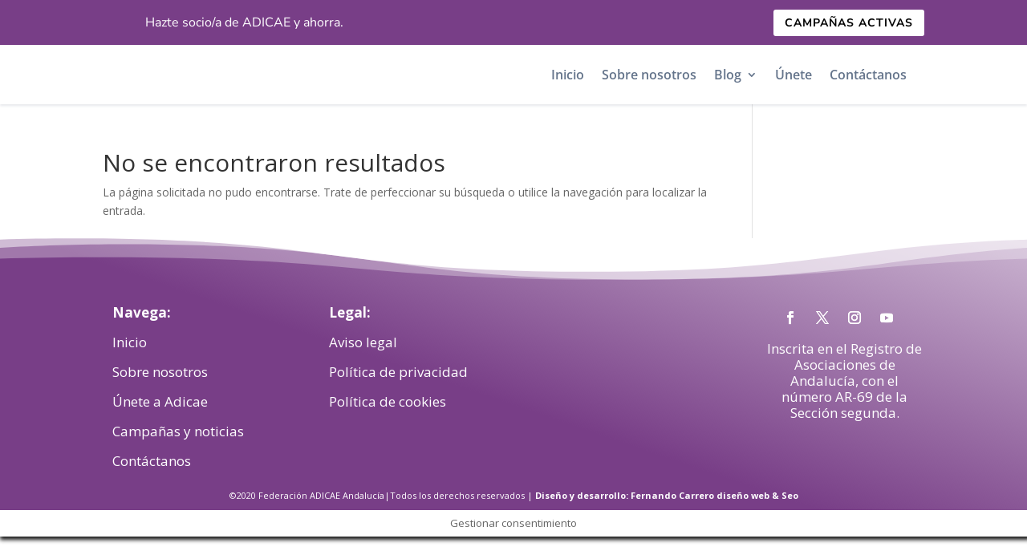

--- FILE ---
content_type: text/html; charset=UTF-8
request_url: https://www.adicaeandalucia.org/tag/mueso-autonomia-andalucia/
body_size: 11129
content:
<!DOCTYPE html><html lang="es"><head><meta charset="UTF-8" /><meta http-equiv="X-UA-Compatible" content="IE=edge"><link rel="pingback" href="https://www.adicaeandalucia.org/xmlrpc.php" /> <script type="text/javascript">document.documentElement.className = 'js';</script> <link rel="preconnect" href="https://fonts.gstatic.com" crossorigin /><meta name='robots' content='index, follow, max-image-preview:large, max-snippet:-1, max-video-preview:-1' /> <script type="text/javascript">let jqueryParams=[],jQuery=function(r){return jqueryParams=[...jqueryParams,r],jQuery},$=function(r){return jqueryParams=[...jqueryParams,r],$};window.jQuery=jQuery,window.$=jQuery;let customHeadScripts=!1;jQuery.fn=jQuery.prototype={},$.fn=jQuery.prototype={},jQuery.noConflict=function(r){if(window.jQuery)return jQuery=window.jQuery,$=window.jQuery,customHeadScripts=!0,jQuery.noConflict},jQuery.ready=function(r){jqueryParams=[...jqueryParams,r]},$.ready=function(r){jqueryParams=[...jqueryParams,r]},jQuery.load=function(r){jqueryParams=[...jqueryParams,r]},$.load=function(r){jqueryParams=[...jqueryParams,r]},jQuery.fn.ready=function(r){jqueryParams=[...jqueryParams,r]},$.fn.ready=function(r){jqueryParams=[...jqueryParams,r]};</script> <link data-optimized="1" media="all" href="https://www.adicaeandalucia.org/wp-content/litespeed/css/fe006a9672115132c03dbe2ed5c292cd.css?ver=292cd" rel="stylesheet"><title>Mueso autonomia andalucia archivos - Adicae Andalucía</title><link rel="canonical" href="https://www.adicaeandalucia.org/tag/mueso-autonomia-andalucia/" /><meta property="og:locale" content="es_ES" /><meta property="og:type" content="article" /><meta property="og:title" content="Mueso autonomia andalucia archivos - Adicae Andalucía" /><meta property="og:url" content="https://www.adicaeandalucia.org/tag/mueso-autonomia-andalucia/" /><meta property="og:site_name" content="Adicae Andalucía" /><meta property="og:image" content="https://cdn.statically.io/img/www.adicaeandalucia.org/f=auto/wp-content/uploads/2020/10/ADICAE-PEQUENO.png" /><meta property="og:image:width" content="260" /><meta property="og:image:height" content="74" /><meta property="og:image:type" content="image/png" /><meta name="twitter:card" content="summary_large_image" /><meta name="twitter:site" content="@ADICAE" /> <script type="application/ld+json" class="yoast-schema-graph">{"@context":"https://schema.org","@graph":[{"@type":"CollectionPage","@id":"https://www.adicaeandalucia.org/tag/mueso-autonomia-andalucia/","url":"https://www.adicaeandalucia.org/tag/mueso-autonomia-andalucia/","name":"Mueso autonomia andalucia archivos - Adicae Andalucía","isPartOf":{"@id":"https://www.adicaeandalucia.org/#website"},"breadcrumb":{"@id":"https://www.adicaeandalucia.org/tag/mueso-autonomia-andalucia/#breadcrumb"},"inLanguage":"es"},{"@type":"BreadcrumbList","@id":"https://www.adicaeandalucia.org/tag/mueso-autonomia-andalucia/#breadcrumb","itemListElement":[{"@type":"ListItem","position":1,"name":"Portada","item":"https://www.adicaeandalucia.org/"},{"@type":"ListItem","position":2,"name":"Mueso autonomia andalucia"}]},{"@type":"WebSite","@id":"https://www.adicaeandalucia.org/#website","url":"https://www.adicaeandalucia.org/","name":"Adicae Andalucía","description":"Defensa y protección del consumidor en España","publisher":{"@id":"https://www.adicaeandalucia.org/#organization"},"potentialAction":[{"@type":"SearchAction","target":{"@type":"EntryPoint","urlTemplate":"https://www.adicaeandalucia.org/?s={search_term_string}"},"query-input":{"@type":"PropertyValueSpecification","valueRequired":true,"valueName":"search_term_string"}}],"inLanguage":"es"},{"@type":"Organization","@id":"https://www.adicaeandalucia.org/#organization","name":"Adicae Andalucía","url":"https://www.adicaeandalucia.org/","logo":{"@type":"ImageObject","inLanguage":"es","@id":"https://www.adicaeandalucia.org/#/schema/logo/image/","url":"https://cdn.statically.io/img/www.adicaeandalucia.org/f=auto/wp-content/uploads/2020/10/Adicaeicono.png","contentUrl":"https://cdn.statically.io/img/www.adicaeandalucia.org/f=auto/wp-content/uploads/2020/10/Adicaeicono.png","width":550,"height":547,"caption":"Adicae Andalucía"},"image":{"@id":"https://www.adicaeandalucia.org/#/schema/logo/image/"},"sameAs":["https://www.facebook.com/AdicaeConsumidores/","https://x.com/ADICAE","https://www.instagram.com/adicae_consumidores/?hl=es","https://www.linkedin.com/in/adicae-consumidores-5130514b/?originalSubdomain=es","https://www.youtube.com/channel/UCOKbP1BGSR_Ovx9it9frKfw","https://es.wikipedia.org/wiki/Asociación_de_Usuarios_de_Bancos,_Cajas_y_Seguros"]}]}</script> <link rel='dns-prefetch' href='//fonts.googleapis.com' /><link rel="alternate" type="application/rss+xml" title="Adicae Andalucía &raquo; Feed" href="https://www.adicaeandalucia.org/feed/" /><link rel="alternate" type="application/rss+xml" title="Adicae Andalucía &raquo; Feed de los comentarios" href="https://www.adicaeandalucia.org/comments/feed/" /><link rel="alternate" type="application/rss+xml" title="Adicae Andalucía &raquo; Etiqueta Mueso autonomia andalucia del feed" href="https://www.adicaeandalucia.org/tag/mueso-autonomia-andalucia/feed/" /><meta content="Divi v.4.23.1" name="generator"/><link rel='stylesheet' id='wp-block-library-css' href='https://cdn.statically.io/wp/c/6.9/wp-includes/css/dist/block-library/style.min.css' type='text/css' media='all' /><link rel='stylesheet' id='et-gf-open-sans-css' href='https://fonts.googleapis.com/css?family=Open+Sans:400,700' type='text/css' media='all' /> <script type="text/javascript" src="https://cdn.statically.io/wp/c/6.9/wp-includes/js/jquery/jquery.min.js" id="jquery-core-js"></script> <script type="text/javascript" src="https://cdn.statically.io/wp/c/6.9/wp-includes/js/jquery/jquery-migrate.min.js" id="jquery-migrate-js"></script> <script type="text/javascript" id="jquery-js-after">jqueryParams.length&&$.each(jqueryParams,function(e,r){if("function"==typeof r){var n=String(r);n.replace("$","jQuery");var a=new Function("return "+n)();$(document).ready(a)}});
//# sourceURL=jquery-js-after</script> <script type="text/javascript" id="ags-divi-icons-js-extra">var ags_divi_icons_config = {"pluginDirUrl":"https://www.adicaeandalucia.org/wp-content/plugins/wp-and-divi-icons"};
//# sourceURL=ags-divi-icons-js-extra</script> <script type="text/javascript" id="cookie-law-info-js-extra">var Cli_Data = {"nn_cookie_ids":[],"cookielist":[],"non_necessary_cookies":[],"ccpaEnabled":"","ccpaRegionBased":"","ccpaBarEnabled":"","strictlyEnabled":["necessary","obligatoire"],"ccpaType":"gdpr","js_blocking":"1","custom_integration":"","triggerDomRefresh":"","secure_cookies":""};
var cli_cookiebar_settings = {"animate_speed_hide":"500","animate_speed_show":"500","background":"#FFF","border":"#b1a6a6c2","border_on":"","button_1_button_colour":"#783e87","button_1_button_hover":"#60326c","button_1_link_colour":"#fff","button_1_as_button":"1","button_1_new_win":"","button_2_button_colour":"#333","button_2_button_hover":"#292929","button_2_link_colour":"#783e87","button_2_as_button":"","button_2_hidebar":"","button_3_button_colour":"#ffffff","button_3_button_hover":"#cccccc","button_3_link_colour":"#783e87","button_3_as_button":"1","button_3_new_win":"","button_4_button_colour":"#000","button_4_button_hover":"#000000","button_4_link_colour":"#783e87","button_4_as_button":"","button_7_button_colour":"#61a229","button_7_button_hover":"#4e8221","button_7_link_colour":"#fff","button_7_as_button":"1","button_7_new_win":"","font_family":"inherit","header_fix":"","notify_animate_hide":"1","notify_animate_show":"","notify_div_id":"#cookie-law-info-bar","notify_position_horizontal":"right","notify_position_vertical":"bottom","scroll_close":"","scroll_close_reload":"","accept_close_reload":"","reject_close_reload":"","showagain_tab":"","showagain_background":"#fff","showagain_border":"#000","showagain_div_id":"#cookie-law-info-again","showagain_x_position":"100px","text":"#333333","show_once_yn":"","show_once":"10000","logging_on":"","as_popup":"","popup_overlay":"1","bar_heading_text":"","cookie_bar_as":"banner","popup_showagain_position":"bottom-right","widget_position":"left"};
var log_object = {"ajax_url":"https://www.adicaeandalucia.org/wp-admin/admin-ajax.php"};
//# sourceURL=cookie-law-info-js-extra</script> <link rel="https://api.w.org/" href="https://www.adicaeandalucia.org/wp-json/" /><link rel="alternate" title="JSON" type="application/json" href="https://www.adicaeandalucia.org/wp-json/wp/v2/tags/445" /><link rel="EditURI" type="application/rsd+xml" title="RSD" href="https://www.adicaeandalucia.org/xmlrpc.php?rsd" /> <script async src="https://www.googletagmanager.com/gtag/js?id=G-Q0WL1QMVXP"></script> <script>window.dataLayer = window.dataLayer || [];
			function gtag(){dataLayer.push(arguments);}
			gtag('js', new Date());
			gtag('config', 'G-Q0WL1QMVXP');</script> <meta name="viewport" content="width=device-width, initial-scale=1.0, maximum-scale=1.0, user-scalable=0" /><link rel="icon" href="https://cdn.statically.io/img/www.adicaeandalucia.org/f=auto/wp-content/uploads/2020/10/cropped-Adicaeicono-32x32.png" sizes="32x32" /><link rel="icon" href="https://cdn.statically.io/img/www.adicaeandalucia.org/f=auto/wp-content/uploads/2020/10/cropped-Adicaeicono-192x192.png" sizes="192x192" /><link rel="apple-touch-icon" href="https://cdn.statically.io/img/www.adicaeandalucia.org/f=auto/wp-content/uploads/2020/10/cropped-Adicaeicono-180x180.png" /><meta name="msapplication-TileImage" content="https://cdn.statically.io/img/www.adicaeandalucia.org/f=auto/wp-content/uploads/2020/10/cropped-Adicaeicono-270x270.png" /></head><body data-rsssl=1 class="archive tag tag-mueso-autonomia-andalucia tag-445 wp-theme-Divi et-tb-has-template et-tb-has-header et-tb-has-footer et_monarch et_pb_button_helper_class et_cover_background et_pb_gutter osx et_pb_gutters3 et_right_sidebar et_divi_theme et-db"><div id="page-container"><div id="et-boc" class="et-boc"><header class="et-l et-l--header"><div class="et_builder_inner_content et_pb_gutters3"><div class="et_pb_section et_pb_section_0_tb_header diviwp-header-11 et_pb_sticky_module et_section_regular et_pb_section--with-menu" ><div class="et_pb_row et_pb_row_0_tb_header et_pb_equal_columns et_pb_gutters1"><div class="et_pb_column et_pb_column_4_4 et_pb_column_0_tb_header  et_pb_css_mix_blend_mode_passthrough et-last-child"><div class="et_pb_with_border et_pb_module et_pb_blurb et_pb_blurb_0_tb_header et_clickable et_pb_section_video_on_hover  et_pb_text_align_left  et_pb_blurb_position_left et_pb_bg_layout_light et_pb_blurb_position_left_phone"><div class="et_pb_blurb_content"><div class="et_pb_main_blurb_image"><a href="#"><span class="et_pb_image_wrap"><span class="et-waypoint et_pb_animation_off et_pb_animation_off_tablet et_pb_animation_off_phone et-pb-icon">&#xe0d8;</span></span></a></div><div class="et_pb_blurb_container"><div class="et_pb_blurb_description"><p><a href="https://www.adicaeandalucia.org/unete-a-adicae/"><span style="color: #ffffff;">Hazte socio/a de ADICAE y ahorra.</span></a></p></div></div></div></div><div class="et_pb_button_module_wrapper et_pb_button_0_tb_header_wrapper et_pb_button_alignment_tablet_right et_pb_module "> <a class="et_pb_button et_pb_button_0_tb_header et_hover_enabled et_pb_bg_layout_light" href="https://www.adicaeandalucia.org/category/campanas-activas-reclamaciones/" data-icon="&amp;#x3d;">Campañas activas</a></div><div class="et_pb_module et_pb_code et_pb_code_0_tb_header"><div class="et_pb_code_inner"></div></div></div></div><div class="et_pb_row et_pb_row_1_tb_header et_pb_row--with-menu"><div class="et_pb_column et_pb_column_4_4 et_pb_column_1_tb_header  et_pb_css_mix_blend_mode_passthrough et-last-child et_pb_column--with-menu"><div class="et_pb_module et_pb_menu et_pb_menu_0_tb_header et_pb_bg_layout_light  et_pb_text_align_right et_dropdown_animation_fade et_pb_menu--with-logo et_pb_menu--style-left_aligned"><div class="et_pb_menu_inner_container clearfix"><div class="et_pb_menu__logo-wrap"><div class="et_pb_menu__logo"> <a href="/" ><img fetchpriority="high" decoding="async" width="1417" height="424" src="https://cdn.statically.io/img/www.adicaeandalucia.org/f=auto/wp-content/uploads/2020/11/ADICAE-ANDALUCIA-sin-letras.png" alt="" srcset="https://cdn.statically.io/img/www.adicaeandalucia.org/f=auto/wp-content/uploads/2020/11/ADICAE-ANDALUCIA-sin-letras.png 1417w, https://cdn.statically.io/img/www.adicaeandalucia.org/f=auto/wp-content/uploads/2020/11/ADICAE-ANDALUCIA-sin-letras-1280x383.png 1280w, https://cdn.statically.io/img/www.adicaeandalucia.org/f=auto/wp-content/uploads/2020/11/ADICAE-ANDALUCIA-sin-letras-980x293.png 980w, https://cdn.statically.io/img/www.adicaeandalucia.org/f=auto/wp-content/uploads/2020/11/ADICAE-ANDALUCIA-sin-letras-480x144.png 480w" sizes="(min-width: 0px) and (max-width: 480px) 480px, (min-width: 481px) and (max-width: 980px) 980px, (min-width: 981px) and (max-width: 1280px) 1280px, (min-width: 1281px) 1417px, 100vw" class="wp-image-2847" /></a></div></div><div class="et_pb_menu__wrap"><div class="et_pb_menu__menu"><nav class="et-menu-nav"><ul id="menu-menu-principal" class="et-menu nav"><li class="et_pb_menu_page_id-home menu-item menu-item-type-post_type menu-item-object-page menu-item-home menu-item-2949"><a href="https://www.adicaeandalucia.org/">Inicio</a></li><li class="et_pb_menu_page_id-2617 menu-item menu-item-type-post_type menu-item-object-page menu-item-2627"><a href="https://www.adicaeandalucia.org/quienes-somos/">Sobre nosotros</a></li><li class="et_pb_menu_page_id-2437 menu-item menu-item-type-post_type menu-item-object-page current_page_parent menu-item-has-children menu-item-4396"><a href="https://www.adicaeandalucia.org/campanas-activas-y-noticias-adicae/">Blog</a><ul class="sub-menu"><li class="et_pb_menu_page_id-641 menu-item menu-item-type-taxonomy menu-item-object-category menu-item-4498"><a href="https://www.adicaeandalucia.org/category/campanas-activas-reclamaciones/">Campañas activas</a></li><li class="et_pb_menu_page_id-652 menu-item menu-item-type-taxonomy menu-item-object-category menu-item-4601"><a href="https://www.adicaeandalucia.org/category/noticias-adicae/noticias-sevilla/">Sevilla</a></li><li class="et_pb_menu_page_id-657 menu-item menu-item-type-taxonomy menu-item-object-category menu-item-4459"><a href="https://www.adicaeandalucia.org/category/noticias-adicae/noticias-granada/">Granada</a></li><li class="et_pb_menu_page_id-654 menu-item menu-item-type-taxonomy menu-item-object-category menu-item-4619"><a href="https://www.adicaeandalucia.org/category/noticias-adicae/noticias-cordoba/">Córdoba</a></li><li class="et_pb_menu_page_id-657 menu-item menu-item-type-taxonomy menu-item-object-category menu-item-4620"><a href="https://www.adicaeandalucia.org/category/noticias-adicae/noticias-granada/">Granada</a></li><li class="et_pb_menu_page_id-656 menu-item menu-item-type-taxonomy menu-item-object-category menu-item-4460"><a href="https://www.adicaeandalucia.org/category/noticias-adicae/noticias-jaen/">Jaén</a></li><li class="et_pb_menu_page_id-655 menu-item menu-item-type-taxonomy menu-item-object-category menu-item-4600"><a href="https://www.adicaeandalucia.org/category/noticias-adicae/noticias-cadiz/">Cádiz</a></li><li class="et_pb_menu_page_id-658 menu-item menu-item-type-taxonomy menu-item-object-category menu-item-4621"><a href="https://www.adicaeandalucia.org/category/noticias-adicae/noticias-malaga/">Málaga</a></li><li class="et_pb_menu_page_id-659 menu-item menu-item-type-taxonomy menu-item-object-category menu-item-4618"><a href="https://www.adicaeandalucia.org/category/noticias-adicae/noticias-almeria/">Almería</a></li></ul></li><li class="et_pb_menu_page_id-2621 menu-item menu-item-type-post_type menu-item-object-page menu-item-4082"><a href="https://www.adicaeandalucia.org/unete-a-adicae/">Únete</a></li><li class="et_pb_menu_page_id-2623 menu-item menu-item-type-post_type menu-item-object-page menu-item-4070"><a href="https://www.adicaeandalucia.org/contactanos/">Contáctanos</a></li></ul></nav></div><div class="et_mobile_nav_menu"><div class="mobile_nav closed"> <span class="mobile_menu_bar"></span></div></div></div></div></div><div class="et_pb_module et_pb_code et_pb_code_1_tb_header"><div class="et_pb_code_inner"></div></div><div class="et_pb_module et_pb_code et_pb_code_2_tb_header"><div class="et_pb_code_inner"><script>// START DIVIWP COLLAPSIBLE SUBMENUS

//	jQuery Code for .diviwp-header-11.
//	The Section must have a custom class of diviwp-header-11 set for the below to work.
//	Refer to the documentation for full instructions: https://docs.diviwp.com
//	Collapsible sub-menus with parent menu item linked and down/up triangle toggle revealing sub-menu. Alernate option with parent menu item not linked available. See docs 	for more.

(function($) {

	function diviwp_header_11_setup_collapsible_submenus() {

		// insert html before the parent menu item to hold our toggle circle
		$( "<div class='sub-menu-toggle'></div>" ).insertBefore( ".diviwp-header-11 .et_mobile_menu .menu-item-has-children > a" );

		// when the the sub-menu-toggle gets clicked
		$( ".diviwp-header-11 .et_mobile_menu .sub-menu-toggle" ).click(function () {
			// target the sub-menu and apply a toggle class of reveal-items
			$(this).parent().children().toggleClass( 'reveal-items' );
			// prevent browser jump to top when clicking the sub-menu toggle
			return false;
		});

		// prevent the menu from closing if any link is clicked
    	$( ".diviwp-header-11 .et_mobile_menu a" ).click(function () {
			$( ".diviwp-header-11 a.mobile_nav" ).removeClass( 'closed' ).addClass( 'opened noslide' );
		});

		// calculate starting height of sub-menu so that you can scroll the menu when the section is fixed or sticky
		var totalheight = 0;

		// target the mobile menu ul
		jQuery( ".diviwp-header-11 .et_mobile_nav_menu .mobile_nav .et_mobile_menu" ).each(function(){
			// calculate the height of the ul section
			totalheight = totalheight + jQuery(this).outerHeight();
		});

		// add px value to the totalheight variable
		totalheight = totalheight + "px";

		// add the total height variable to the mobile menu if the section has sticky scroll enabed via Section Settings -> Advanced -> Scroll Effects -> Stick to Top
		jQuery(".diviwp-header-11.et_pb_sticky_module .et_mobile_menu").css("max-height",totalheight);

		// add the total height to the mobile menu if the section has position fixed via Section Settings -> Advanced -> Position -> Fixed
		jQuery(".diviwp-header-11.et_pb_section--fixed .et_mobile_menu").css("max-height",totalheight);


	} // end diviwp_header_11_setup_collapsible_submenus

	$(window).load(function() {
		setTimeout(function() {
			diviwp_header_11_setup_collapsible_submenus();
		}, 700);
	}); // end window load

})(jQuery); // end function

// END DIVIWP COLLAPSIBLE SUBMENUS</script></div></div></div></div></div></div></header><div id="et-main-area"><div id="main-content"><div class="container"><div id="content-area" class="clearfix"><div id="left-area"><div class="entry"><h1 class="not-found-title">No se encontraron resultados</h1><p>La página solicitada no pudo encontrarse. Trate de perfeccionar su búsqueda o utilice la navegación para localizar la entrada.</p></div></div></div></div></div><footer class="et-l et-l--footer"><div class="et_builder_inner_content et_pb_gutters3"><div class="et_pb_section et_pb_section_0_tb_footer et_section_regular section_has_divider et_pb_top_divider" ><div class="et_pb_top_inside_divider et-no-transition"></div><div class="et_pb_row et_pb_row_0_tb_footer"><div class="et_pb_column et_pb_column_1_4 et_pb_column_0_tb_footer  et_pb_css_mix_blend_mode_passthrough"><div class="et_pb_module et_pb_text et_pb_text_0_tb_footer  et_pb_text_align_left et_pb_bg_layout_light"><div class="et_pb_text_inner" data-et-multi-view="{&quot;schema&quot;:{&quot;content&quot;:{&quot;desktop&quot;:&quot;&lt;p style=\&quot;text-align: left;\&quot;&gt;&lt;strong&gt;Navega:&lt;\/strong&gt;&lt;\/p&gt;\n&lt;p&gt;&lt;span style=\&quot;color: #ffffff;\&quot;&gt;&lt;a href=\&quot;https:\/\/www.adicaeandalucia.org\/\&quot; style=\&quot;color: #ffffff;\&quot;&gt;Inicio&lt;\/a&gt;&lt;\/span&gt;&lt;\/p&gt;\n&lt;p&gt;&lt;span style=\&quot;color: #ffffff;\&quot;&gt;&lt;a href=\&quot;https:\/\/www.adicaeandalucia.org\/quienes-somos\/\&quot; style=\&quot;color: #ffffff;\&quot;&gt;Sobre nosotros&lt;\/a&gt;&lt;\/span&gt;&lt;\/p&gt;\n&lt;p&gt;&lt;span style=\&quot;color: #ffffff;\&quot;&gt;&lt;a href=\&quot;https:\/\/www.adicaeandalucia.org\/unete-a-adicae\/\&quot; style=\&quot;color: #ffffff;\&quot;&gt;\u00danete a Adicae&lt;\/a&gt;&lt;\/span&gt;&lt;\/p&gt;\n&lt;p&gt;&lt;a href=\&quot;https:\/\/www.adicaeandalucia.org\/campanas-activas-y-noticias-adicae\/\&quot;&gt;&lt;span style=\&quot;color: #ffffff;\&quot;&gt;&lt;span color=\&quot;#ffffff\&quot;&gt;Campa\u00f1as y noticias&lt;\/span&gt;&lt;\/span&gt;&lt;\/a&gt;&lt;\/p&gt;\n&lt;p&gt;&lt;span style=\&quot;color: #ffffff;\&quot;&gt;&lt;a href=\&quot;https:\/\/www.adicaeandalucia.org\/contactanos\/\&quot; style=\&quot;color: #ffffff;\&quot;&gt;Cont\u00e1ctanos&lt;\/a&gt;&lt;\/span&gt;&lt;\/p&gt;&quot;,&quot;tablet&quot;:&quot;&lt;p style=\&quot;text-align: center;\&quot;&gt;&lt;strong&gt;Navega:&lt;\/strong&gt;&lt;\/p&gt;\n&lt;p style=\&quot;text-align: center;\&quot;&gt;&lt;span style=\&quot;color: #ffffff;\&quot;&gt;&lt;a href=\&quot;https:\/\/www.adicaeandalucia.org\/\&quot; style=\&quot;color: #ffffff;\&quot;&gt;Inicio&lt;\/a&gt;&lt;\/span&gt;&lt;\/p&gt;\n&lt;p style=\&quot;text-align: center;\&quot;&gt;&lt;span style=\&quot;color: #ffffff;\&quot;&gt;&lt;a href=\&quot;https:\/\/www.adicaeandalucia.org\/quienes-somos\/\&quot; style=\&quot;color: #ffffff;\&quot;&gt;Sobre nosotros&lt;\/a&gt;&lt;\/span&gt;&lt;\/p&gt;\n&lt;p style=\&quot;text-align: center;\&quot;&gt;&lt;span style=\&quot;color: #ffffff;\&quot;&gt;&lt;a href=\&quot;https:\/\/www.adicaeandalucia.org\/unete-a-adicae\/\&quot; style=\&quot;color: #ffffff;\&quot;&gt;\u00danete a Adicae&lt;\/a&gt;&lt;\/span&gt;&lt;\/p&gt;\n&lt;p style=\&quot;text-align: center;\&quot;&gt;&lt;span style=\&quot;color: #ffffff;\&quot;&gt;&lt;a href=\&quot;https:\/\/www.adicaeandalucia.org\/campanas-activas-y-noticias-adicae\/\&quot; style=\&quot;color: #ffffff;\&quot;&gt;Campa\u00f1as y Noticias&lt;\/a&gt;&lt;\/span&gt;&lt;\/p&gt;\n&lt;p style=\&quot;text-align: center;\&quot;&gt;&lt;span style=\&quot;color: #ffffff;\&quot;&gt;&lt;a href=\&quot;https:\/\/www.adicaeandalucia.org\/contactanos\/\&quot; style=\&quot;color: #ffffff;\&quot;&gt;Cont\u00e1ctanos&lt;\/a&gt;&lt;\/span&gt;&lt;\/p&gt;&quot;}},&quot;slug&quot;:&quot;et_pb_text&quot;}" data-et-multi-view-load-tablet-hidden="true"><p style="text-align: left;"><strong>Navega:</strong></p><p><span style="color: #ffffff;"><a href="https://www.adicaeandalucia.org/" style="color: #ffffff;">Inicio</a></span></p><p><span style="color: #ffffff;"><a href="https://www.adicaeandalucia.org/quienes-somos/" style="color: #ffffff;">Sobre nosotros</a></span></p><p><span style="color: #ffffff;"><a href="https://www.adicaeandalucia.org/unete-a-adicae/" style="color: #ffffff;">Únete a Adicae</a></span></p><p><a href="https://www.adicaeandalucia.org/campanas-activas-y-noticias-adicae/"><span style="color: #ffffff;"><span color="#ffffff">Campañas y noticias</span></span></a></p><p><span style="color: #ffffff;"><a href="https://www.adicaeandalucia.org/contactanos/" style="color: #ffffff;">Contáctanos</a></span></p></div></div></div><div class="et_pb_column et_pb_column_1_4 et_pb_column_1_tb_footer  et_pb_css_mix_blend_mode_passthrough"><div class="et_pb_module et_pb_text et_pb_text_1_tb_footer  et_pb_text_align_left et_pb_text_align_center-tablet et_pb_bg_layout_light"><div class="et_pb_text_inner" data-et-multi-view="{&quot;schema&quot;:{&quot;content&quot;:{&quot;desktop&quot;:&quot;&lt;p style=\&quot;text-align: left;\&quot;&gt;&lt;strong&gt;Legal:&lt;\/strong&gt;&lt;\/p&gt;\n&lt;p&gt;&lt;span style=\&quot;color: #ffffff;\&quot;&gt;&lt;a href=\&quot;https:\/\/www.adicaeandalucia.org\/2751-2\/\&quot; style=\&quot;color: #ffffff;\&quot;&gt;Aviso legal&lt;\/a&gt;&lt;\/span&gt;&lt;\/p&gt;\n&lt;p&gt;&lt;span style=\&quot;color: #ffffff;\&quot;&gt;&lt;a href=\&quot;https:\/\/www.adicaeandalucia.org\/politica-de-privacidad\/\&quot; style=\&quot;color: #ffffff;\&quot;&gt;Pol\u00edtica de privacidad\u00a0&lt;\/a&gt;&lt;\/span&gt;&lt;\/p&gt;\n&lt;p&gt;&lt;span style=\&quot;color: #ffffff;\&quot;&gt;&lt;a href=\&quot;https:\/\/www.adicaeandalucia.org\/politica-de-cookies\/\&quot; style=\&quot;color: #ffffff;\&quot;&gt;Pol\u00edtica de cookies&lt;\/a&gt;&lt;\/span&gt;&lt;\/p&gt;&quot;,&quot;tablet&quot;:&quot;&lt;p style=\&quot;text-align: center;\&quot;&gt;&lt;strong&gt;Legal:&lt;\/strong&gt;&lt;\/p&gt;\n&lt;p style=\&quot;text-align: center;\&quot;&gt;&lt;span style=\&quot;color: #ffffff;\&quot;&gt;&lt;a href=\&quot;https:\/\/www.adicaeandalucia.org\/2751-2\/\&quot; style=\&quot;color: #ffffff;\&quot;&gt;Aviso legal&lt;\/a&gt;&lt;\/span&gt;&lt;\/p&gt;\n&lt;p style=\&quot;text-align: center;\&quot;&gt;&lt;span style=\&quot;color: #ffffff;\&quot;&gt;&lt;a href=\&quot;https:\/\/www.adicaeandalucia.org\/politica-de-privacidad\/\&quot; style=\&quot;color: #ffffff;\&quot;&gt;Pol\u00edtica de privacidad &lt;\/a&gt;&lt;\/span&gt;&lt;\/p&gt;\n&lt;p style=\&quot;text-align: center;\&quot;&gt;&lt;span style=\&quot;color: #ffffff;\&quot;&gt;&lt;a href=\&quot;https:\/\/www.adicaeandalucia.org\/politica-de-cookies\/\&quot; style=\&quot;color: #ffffff;\&quot;&gt;Pol\u00edtica de cookies&lt;\/a&gt;&lt;\/span&gt;&lt;\/p&gt;&quot;}},&quot;slug&quot;:&quot;et_pb_text&quot;}" data-et-multi-view-load-tablet-hidden="true"><p style="text-align: left;"><strong>Legal:</strong></p><p><span style="color: #ffffff;"><a href="https://www.adicaeandalucia.org/2751-2/" style="color: #ffffff;">Aviso legal</a></span></p><p><span style="color: #ffffff;"><a href="https://www.adicaeandalucia.org/politica-de-privacidad/" style="color: #ffffff;">Política de privacidad </a></span></p><p><span style="color: #ffffff;"><a href="https://www.adicaeandalucia.org/politica-de-cookies/" style="color: #ffffff;">Política de cookies</a></span></p></div></div></div><div class="et_pb_column et_pb_column_1_4 et_pb_column_2_tb_footer  et_pb_css_mix_blend_mode_passthrough"><div class="et_pb_module et_pb_image et_pb_image_0_tb_footer"> <a href="https://www.consumoresponde.es/" target="_blank"><span class="et_pb_image_wrap "><img loading="lazy" decoding="async" width="300" height="91" src="https://cdn.statically.io/img/www.adicaeandalucia.org/f=auto/wp-content/uploads/2020/10/Andaresponde-300x91.png" alt="" title="Andaresponde" class="wp-image-2660" /></span></a></div></div><div class="et_pb_column et_pb_column_1_4 et_pb_column_3_tb_footer  et_pb_css_mix_blend_mode_passthrough et-last-child"><ul class="et_pb_module et_pb_social_media_follow et_pb_social_media_follow_0_tb_footer clearfix  et_pb_text_align_center et_pb_bg_layout_light"><li
class='et_pb_social_media_follow_network_0_tb_footer et_pb_social_icon et_pb_social_network_link  et-social-facebook'><a
href='https://www.facebook.com/AdicaeConsumidores/'
class='icon et_pb_with_border'
title='Seguir en Facebook'
target="_blank"><span
class='et_pb_social_media_follow_network_name'
aria-hidden='true'
>Seguir</span></a></li><li
class='et_pb_social_media_follow_network_1_tb_footer et_pb_social_icon et_pb_social_network_link  et-social-twitter'><a
href='https://twitter.com/ADICAE?ref_src=twsrc%5Egoogle%7Ctwcamp%5Eserp%7Ctwgr%5Eauthor'
class='icon et_pb_with_border'
title='Seguir en X'
target="_blank"><span
class='et_pb_social_media_follow_network_name'
aria-hidden='true'
>Seguir</span></a></li><li
class='et_pb_social_media_follow_network_2_tb_footer et_pb_social_icon et_pb_social_network_link  et-social-instagram'><a
href='https://www.instagram.com/adicae_consumidores/?hl=es'
class='icon et_pb_with_border'
title='Seguir en Instagram'
target="_blank"><span
class='et_pb_social_media_follow_network_name'
aria-hidden='true'
>Seguir</span></a></li><li
class='et_pb_social_media_follow_network_3_tb_footer et_pb_social_icon et_pb_social_network_link  et-social-youtube'><a
href='https://www.youtube.com/user/ADICAE1'
class='icon et_pb_with_border'
title='Seguir en Youtube'
target="_blank"><span
class='et_pb_social_media_follow_network_name'
aria-hidden='true'
>Seguir</span></a></li></ul><div class="et_pb_module et_pb_blurb et_pb_blurb_0_tb_footer  et_pb_text_align_center  et_pb_blurb_position_left et_pb_bg_layout_light"><div class="et_pb_blurb_content"><div class="et_pb_blurb_container"><div class="et_pb_blurb_description"><p><span>Inscrita en el Registro de Asociaciones de Andalucía, con el número AR-69 de la Sección segunda.</span></p></div></div></div></div></div></div><div class="et_pb_row et_pb_row_1_tb_footer"><div class="et_pb_column et_pb_column_4_4 et_pb_column_4_tb_footer  et_pb_css_mix_blend_mode_passthrough et-last-child"><div class="et_pb_module et_pb_blurb et_pb_blurb_1_tb_footer  et_pb_text_align_center  et_pb_blurb_position_left et_pb_bg_layout_light"><div class="et_pb_blurb_content"><div class="et_pb_blurb_container"><div class="et_pb_blurb_description"><p><span>Inscrita en el Registro de Asociaciones de Andalucía, con el número AR-69 de la Sección segunda.</span></p></div></div></div></div><div class="et_pb_module et_pb_text et_pb_text_2_tb_footer  et_pb_text_align_left et_pb_bg_layout_light"><div class="et_pb_text_inner"><p style="text-align: center;"><span>©2020 Federación ADICAE Andalucía|Todos los derechos reservados | <strong>Diseño y desarrollo: <span style="color: #ffffff;"><a href="https://fernandocarrero.com/" target="_blank" rel="noopener noreferrer" style="color: #ffffff;">Fernando Carrero diseño web &amp; Seo</a></span></strong></span></p></div></div></div></div></div></div></footer></div></div></div> <script type="speculationrules">{"prefetch":[{"source":"document","where":{"and":[{"href_matches":"/*"},{"not":{"href_matches":["/wp-*.php","/wp-admin/*","/wp-content/uploads/*","/wp-content/*","/wp-content/plugins/*","/wp-content/themes/Divi/*","/*\\?(.+)"]}},{"not":{"selector_matches":"a[rel~=\"nofollow\"]"}},{"not":{"selector_matches":".no-prefetch, .no-prefetch a"}}]},"eagerness":"conservative"}]}</script> <div id="cookie-law-info-bar" data-nosnippet="true"><span><div class="cli-bar-container cli-style-v2"><div class="cli-bar-message">Usamos cookies en nuestro sitio web para brindarle la experiencia más relevante recordando sus preferencias y visitas repetidas. Al hacer clic en "Aceptar", acepta el uso de TODAS las cookies.</div><div class="cli-bar-btn_container"><a role='button' class="cli_settings_button" style="margin:0px 10px 0px 5px">Gestionar cookies</a><a role='button' data-cli_action="accept" id="cookie_action_close_header" class="medium cli-plugin-button cli-plugin-main-button cookie_action_close_header cli_action_button wt-cli-accept-btn">ACEPTAR</a></div></div></span></div><div id="cookie-law-info-again" data-nosnippet="true"><span id="cookie_hdr_showagain">Gestionar consentimiento</span></div><div class="cli-modal" data-nosnippet="true" id="cliSettingsPopup" tabindex="-1" role="dialog" aria-labelledby="cliSettingsPopup" aria-hidden="true"><div class="cli-modal-dialog" role="document"><div class="cli-modal-content cli-bar-popup"> <button type="button" class="cli-modal-close" id="cliModalClose"> <svg class="" viewBox="0 0 24 24"><path d="M19 6.41l-1.41-1.41-5.59 5.59-5.59-5.59-1.41 1.41 5.59 5.59-5.59 5.59 1.41 1.41 5.59-5.59 5.59 5.59 1.41-1.41-5.59-5.59z"></path><path d="M0 0h24v24h-24z" fill="none"></path></svg> <span class="wt-cli-sr-only">Cerrar</span> </button><div class="cli-modal-body"><div class="cli-container-fluid cli-tab-container"><div class="cli-row"><div class="cli-col-12 cli-align-items-stretch cli-px-0"><div class="cli-privacy-overview"><h4>Privacy Overview</h4><div class="cli-privacy-content"><div class="cli-privacy-content-text">This website uses cookies to improve your experience while you navigate through the website. Out of these, the cookies that are categorized as necessary are stored on your browser as they are essential for the working of basic functionalities of the website. We also use third-party cookies that help us analyze and understand how you use this website. These cookies will be stored in your browser only with your consent. You also have the option to opt-out of these cookies. But opting out of some of these cookies may affect your browsing experience.</div></div> <a class="cli-privacy-readmore" aria-label="Mostrar más" role="button" data-readmore-text="Mostrar más" data-readless-text="Mostrar menos"></a></div></div><div class="cli-col-12 cli-align-items-stretch cli-px-0 cli-tab-section-container"><div class="cli-tab-section"><div class="cli-tab-header"> <a role="button" tabindex="0" class="cli-nav-link cli-settings-mobile" data-target="necessary" data-toggle="cli-toggle-tab"> Necessary </a><div class="wt-cli-necessary-checkbox"> <input type="checkbox" class="cli-user-preference-checkbox"  id="wt-cli-checkbox-necessary" data-id="checkbox-necessary" checked="checked"  /> <label class="form-check-label" for="wt-cli-checkbox-necessary">Necessary</label></div> <span class="cli-necessary-caption">Siempre activado</span></div><div class="cli-tab-content"><div class="cli-tab-pane cli-fade" data-id="necessary"><div class="wt-cli-cookie-description"> Necessary cookies are absolutely essential for the website to function properly. This category only includes cookies that ensures basic functionalities and security features of the website. These cookies do not store any personal information.</div></div></div></div><div class="cli-tab-section"><div class="cli-tab-header"> <a role="button" tabindex="0" class="cli-nav-link cli-settings-mobile" data-target="non-necessary" data-toggle="cli-toggle-tab"> Non-necessary </a><div class="cli-switch"> <input type="checkbox" id="wt-cli-checkbox-non-necessary" class="cli-user-preference-checkbox"  data-id="checkbox-non-necessary" checked='checked' /> <label for="wt-cli-checkbox-non-necessary" class="cli-slider" data-cli-enable="Activado" data-cli-disable="Desactivado"><span class="wt-cli-sr-only">Non-necessary</span></label></div></div><div class="cli-tab-content"><div class="cli-tab-pane cli-fade" data-id="non-necessary"><div class="wt-cli-cookie-description"> Any cookies that may not be particularly necessary for the website to function and is used specifically to collect user personal data via analytics, ads, other embedded contents are termed as non-necessary cookies. It is mandatory to procure user consent prior to running these cookies on your website.</div></div></div></div></div></div></div></div><div class="cli-modal-footer"><div class="wt-cli-element cli-container-fluid cli-tab-container"><div class="cli-row"><div class="cli-col-12 cli-align-items-stretch cli-px-0"><div class="cli-tab-footer wt-cli-privacy-overview-actions"> <a id="wt-cli-privacy-save-btn" role="button" tabindex="0" data-cli-action="accept" class="wt-cli-privacy-btn cli_setting_save_button wt-cli-privacy-accept-btn cli-btn">GUARDAR Y ACEPTAR</a></div></div></div></div></div></div></div></div><div class="cli-modal-backdrop cli-fade cli-settings-overlay"></div><div class="cli-modal-backdrop cli-fade cli-popupbar-overlay"></div> <script type="text/javascript">function dnd_cf7_generateUUIDv4() {
				const bytes = new Uint8Array(16);
				crypto.getRandomValues(bytes);
				bytes[6] = (bytes[6] & 0x0f) | 0x40; // version 4
				bytes[8] = (bytes[8] & 0x3f) | 0x80; // variant 10
				const hex = Array.from(bytes, b => b.toString(16).padStart(2, "0")).join("");
				return hex.replace(/^(.{8})(.{4})(.{4})(.{4})(.{12})$/, "$1-$2-$3-$4-$5");
			}

			document.addEventListener("DOMContentLoaded", function() {
				if ( ! document.cookie.includes("wpcf7_guest_user_id")) {
					document.cookie = "wpcf7_guest_user_id=" + dnd_cf7_generateUUIDv4() + "; path=/; max-age=" + (12 * 3600) + "; samesite=Lax";
				}
			});</script> <script type="application/javascript">(function() {
				var file     = ["https:\/\/www.adicaeandalucia.org\/wp-content\/et-cache\/taxonomy\/post_tag\/445\/et-divi-dynamic-tb-4061-tb-2653-late.css"];
				var handle   = document.getElementById('divi-style-inline-inline-css');
				var location = handle.parentNode;

				if (0===document.querySelectorAll('link[href="' + file + '"]').length) {
					var link  = document.createElement('link');
					link.rel  = 'stylesheet';
					link.id   = 'et-dynamic-late-css';
					link.href = file;

					location.insertBefore(link, handle.nextSibling);
				}
			})();</script> <script type="text/javascript">var et_link_options_data = [{"class":"et_pb_blurb_0_tb_header","url":"#","target":"_self"}];</script> <script type="text/javascript" src="https://cdn.statically.io/wp/c/6.9/wp-includes/js/dist/hooks.min.js" id="wp-hooks-js"></script> <script type="text/javascript" src="https://cdn.statically.io/wp/c/6.9/wp-includes/js/dist/i18n.min.js" id="wp-i18n-js"></script> <script type="text/javascript" id="wp-i18n-js-after">wp.i18n.setLocaleData( { 'text direction\u0004ltr': [ 'ltr' ] } );
//# sourceURL=wp-i18n-js-after</script> <script type="text/javascript" id="contact-form-7-js-translations">( function( domain, translations ) {
	var localeData = translations.locale_data[ domain ] || translations.locale_data.messages;
	localeData[""].domain = domain;
	wp.i18n.setLocaleData( localeData, domain );
} )( "contact-form-7", {"translation-revision-date":"2025-12-01 15:45:40+0000","generator":"GlotPress\/4.0.3","domain":"messages","locale_data":{"messages":{"":{"domain":"messages","plural-forms":"nplurals=2; plural=n != 1;","lang":"es"},"This contact form is placed in the wrong place.":["Este formulario de contacto est\u00e1 situado en el lugar incorrecto."],"Error:":["Error:"]}},"comment":{"reference":"includes\/js\/index.js"}} );
//# sourceURL=contact-form-7-js-translations</script> <script type="text/javascript" id="contact-form-7-js-before">var wpcf7 = {
    "api": {
        "root": "https:\/\/www.adicaeandalucia.org\/wp-json\/",
        "namespace": "contact-form-7\/v1"
    },
    "cached": 1
};
//# sourceURL=contact-form-7-js-before</script> <script type="text/javascript" id="codedropz-uploader-js-extra">var dnd_cf7_uploader = {"ajax_url":"https://www.adicaeandalucia.org/wp-admin/admin-ajax.php","ajax_nonce":"6d7e7995db","drag_n_drop_upload":{"tag":"h3","text":"Arrastra y suelta aqu\u00ed los archivos","or_separator":"o","browse":"busca archivos","server_max_error":"El archivo subido supera el tama\u00f1o m\u00e1ximo de subida de tu servidor.","large_file":"El archivo subido es demasiado grande","inavalid_type":"El archivo subido no es un tipo de archivo permitido","max_file_limit":"Nota: algunos de los archivos no se han subido (solo se permiten %count% archivos)","required":"Este campo es obligatorio.","delete":{"text":"borrando","title":"Eliminar"}},"dnd_text_counter":"de","disable_btn":""};
//# sourceURL=codedropz-uploader-js-extra</script> <script type="text/javascript" id="et_monarch-custom-js-js-extra">var monarchSettings = {"ajaxurl":"https://www.adicaeandalucia.org/wp-admin/admin-ajax.php","pageurl":"","stats_nonce":"8849ba8f2f","share_counts":"358a739f14","follow_counts":"acc7adbd85","total_counts":"f9dfb9f4a3","media_single":"5ab9035bc8","media_total":"286877bf73","generate_all_window_nonce":"5b56c95458","no_img_message":"No images available for sharing on this page"};
//# sourceURL=et_monarch-custom-js-js-extra</script> <script type="text/javascript" id="divi-custom-script-js-extra">var DIVI = {"item_count":"%d Item","items_count":"%d Items"};
var et_builder_utils_params = {"condition":{"diviTheme":true,"extraTheme":false},"scrollLocations":["app","top"],"builderScrollLocations":{"desktop":"app","tablet":"app","phone":"app"},"onloadScrollLocation":"app","builderType":"fe"};
var et_frontend_scripts = {"builderCssContainerPrefix":"#et-boc","builderCssLayoutPrefix":"#et-boc .et-l"};
var et_pb_custom = {"ajaxurl":"https://www.adicaeandalucia.org/wp-admin/admin-ajax.php","images_uri":"https://www.adicaeandalucia.org/wp-content/themes/Divi/images","builder_images_uri":"https://www.adicaeandalucia.org/wp-content/themes/Divi/includes/builder/images","et_frontend_nonce":"1c3ece3ee0","subscription_failed":"Por favor, revise los campos a continuaci\u00f3n para asegurarse de que la informaci\u00f3n introducida es correcta.","et_ab_log_nonce":"0661f50d81","fill_message":"Por favor, rellene los siguientes campos:","contact_error_message":"Por favor, arregle los siguientes errores:","invalid":"De correo electr\u00f3nico no v\u00e1lida","captcha":"Captcha","prev":"Anterior","previous":"Anterior","next":"Siguiente","wrong_captcha":"Ha introducido un n\u00famero equivocado de captcha.","wrong_checkbox":"Caja","ignore_waypoints":"no","is_divi_theme_used":"1","widget_search_selector":".widget_search","ab_tests":[],"is_ab_testing_active":"","page_id":"","unique_test_id":"","ab_bounce_rate":"","is_cache_plugin_active":"yes","is_shortcode_tracking":"","tinymce_uri":"https://www.adicaeandalucia.org/wp-content/themes/Divi/includes/builder/frontend-builder/assets/vendors","accent_color":"#783e87","waypoints_options":[]};
var et_pb_box_shadow_elements = [];
//# sourceURL=divi-custom-script-js-extra</script> <script type="text/javascript" id="et-builder-modules-script-sticky-js-extra">var et_pb_sticky_elements = {"et_pb_section_0_tb_header":{"id":"et_pb_section_0_tb_header","selector":".et_pb_section_0_tb_header","position":"top","topOffset":"0px","bottomOffset":"0px","topLimit":"none","bottomLimit":"none","offsetSurrounding":"on","transition":"on","styles":{"module_alignment":{"desktop":"","tablet":"","phone":""},"positioning":"relative"},"stickyStyles":{"position_origin_r":"top_left","horizontal_offset":"","vertical_offset":""}}};
//# sourceURL=et-builder-modules-script-sticky-js-extra</script> <span class="et_pb_scroll_top et-pb-icon"></span> <script data-optimized="1" defer src="https://www.adicaeandalucia.org/wp-content/litespeed/js/ddf95f3a271cd496d69c38470bb14be0.js?ver=14be0"></script></body></html>
<!-- Page optimized by LiteSpeed Cache @2026-01-18 00:44:45 -->

<!-- Page supported by LiteSpeed Cache 7.7 on 2026-01-18 00:44:44 -->